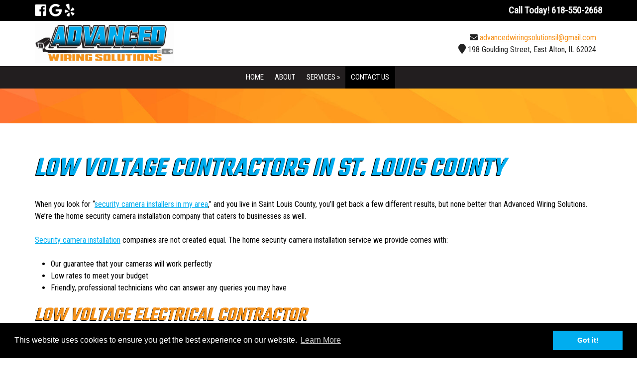

--- FILE ---
content_type: text/html; charset=UTF-8
request_url: https://www.advancedwiringsolutionsil.com/low-voltage-contractors-st-louis-county/
body_size: 15837
content:
<!doctype html>

<!--[if lt IE 7]><html lang="en-US" class="no-js lt-ie9 lt-ie8 lt-ie7"><![endif]-->
<!--[if (IE 7)&!(IEMobile)]><html lang="en-US" class="no-js lt-ie9 lt-ie8"><![endif]-->
<!--[if (IE 8)&!(IEMobile)]><html lang="en-US" class="no-js lt-ie9"><![endif]-->
<!--[if gt IE 8]><!--> <html lang="en-US" class="no-js"><!--<![endif]-->

	<head>
		<meta charset="utf-8">

				<meta http-equiv="X-UA-Compatible" content="IE=edge">

		<title>Commercial &amp; Residential Security Camera Installers in St. Louis County, IL | Advance Wiring Solutions</title>

				<meta name="HandheldFriendly" content="True">
		<meta name="MobileOptimized" content="320">
		<meta name="viewport" content="width=device-width, initial-scale=1"/>
		
		

<meta property="og:image:width" content="1354">
<meta property="og:image:height" content="709">
<meta property="og:title" content="Advanced Wiring Solutions">
<meta property="og:description" content="Low Voltage Contractor: Electrical Wiring Installation Alton IL from Advanced Wiring Solutions">
<meta property="og:url" content="https://www.advancedwiringsolutionsil.com">
<meta property="og:image" content="https://www.advancedwiringsolutionsil.com/og-image.jpg">





<link rel="apple-touch-icon" sizes="180x180" href="https://www.advancedwiringsolutionsil.com/apple-touch-icon.png">
<link rel="icon" type="image/png" sizes="32x32" href="https://www.advancedwiringsolutionsil.com/favicon-32x32.png">
<link rel="icon" type="image/png" sizes="16x16" href="https://www.advancedwiringsolutionsil.com/favicon-16x16.png">
<link rel="manifest" href="https://www.advancedwiringsolutionsil.com/site.webmanifest">
<link rel="mask-icon" href="https://www.advancedwiringsolutionsil.com/safari-pinned-tab.svg" color="#5bbad5">
<meta name="msapplication-TileColor" content="#2d89ef">
<meta name="theme-color" content="#ffffff">



		<link rel="pingback" href="https://www.advancedwiringsolutionsil.com/xmlrpc.php">

				<meta name='robots' content='index, follow, max-image-preview:large, max-snippet:-1, max-video-preview:-1' />
	<style>img:is([sizes="auto" i], [sizes^="auto," i]) { contain-intrinsic-size: 3000px 1500px }</style>
	
	<!-- This site is optimized with the Yoast SEO plugin v26.7 - https://yoast.com/wordpress/plugins/seo/ -->
	<meta name="description" content="Our low-voltage electricians are genuine industry experts who specialize in commercial and residential security camera installation. Servicing St. Louis County, IL. Contact us today!" />
	<link rel="canonical" href="https://www.advancedwiringsolutionsil.com/low-voltage-contractors-st-louis-county/" />
	<meta property="og:locale" content="en_US" />
	<meta property="og:type" content="article" />
	<meta property="og:title" content="Commercial &amp; Residential Security Camera Installers in St. Louis County, IL | Advance Wiring Solutions" />
	<meta property="og:description" content="Our low-voltage electricians are genuine industry experts who specialize in commercial and residential security camera installation. Servicing St. Louis County, IL. Contact us today!" />
	<meta property="og:url" content="https://www.advancedwiringsolutionsil.com/low-voltage-contractors-st-louis-county/" />
	<meta property="og:site_name" content="Advanced Wiring Solutions" />
	<meta property="article:modified_time" content="2024-08-07T14:11:22+00:00" />
	<meta name="twitter:card" content="summary_large_image" />
	<meta name="twitter:label1" content="Est. reading time" />
	<meta name="twitter:data1" content="2 minutes" />
	<script type="application/ld+json" class="yoast-schema-graph">{"@context":"https://schema.org","@graph":[{"@type":"WebPage","@id":"https://www.advancedwiringsolutionsil.com/low-voltage-contractors-st-louis-county/","url":"https://www.advancedwiringsolutionsil.com/low-voltage-contractors-st-louis-county/","name":"Commercial & Residential Security Camera Installers in St. Louis County, IL | Advance Wiring Solutions","isPartOf":{"@id":"https://www.advancedwiringsolutionsil.com/#website"},"datePublished":"2021-11-29T20:18:01+00:00","dateModified":"2024-08-07T14:11:22+00:00","description":"Our low-voltage electricians are genuine industry experts who specialize in commercial and residential security camera installation. Servicing St. Louis County, IL. Contact us today!","breadcrumb":{"@id":"https://www.advancedwiringsolutionsil.com/low-voltage-contractors-st-louis-county/#breadcrumb"},"inLanguage":"en-US","potentialAction":[{"@type":"ReadAction","target":["https://www.advancedwiringsolutionsil.com/low-voltage-contractors-st-louis-county/"]}]},{"@type":"BreadcrumbList","@id":"https://www.advancedwiringsolutionsil.com/low-voltage-contractors-st-louis-county/#breadcrumb","itemListElement":[{"@type":"ListItem","position":1,"name":"Home","item":"https://www.advancedwiringsolutionsil.com/"},{"@type":"ListItem","position":2,"name":"Low Voltage Contractors in St. Louis County"}]},{"@type":"WebSite","@id":"https://www.advancedwiringsolutionsil.com/#website","url":"https://www.advancedwiringsolutionsil.com/","name":"Advanced Wiring Solutions","description":"Low Voltage Electrical Contractors Alton, IL","potentialAction":[{"@type":"SearchAction","target":{"@type":"EntryPoint","urlTemplate":"https://www.advancedwiringsolutionsil.com/?s={search_term_string}"},"query-input":{"@type":"PropertyValueSpecification","valueRequired":true,"valueName":"search_term_string"}}],"inLanguage":"en-US"}]}</script>
	<!-- / Yoast SEO plugin. -->


<link rel='dns-prefetch' href='//cdnjs.cloudflare.com' />
<link rel='dns-prefetch' href='//fonts.googleapis.com' />
<link rel='dns-prefetch' href='//use.fontawesome.com' />
<link rel="alternate" type="application/rss+xml" title="Advanced Wiring Solutions &raquo; Feed" href="https://www.advancedwiringsolutionsil.com/feed/" />
<link rel="alternate" type="application/rss+xml" title="Advanced Wiring Solutions &raquo; Comments Feed" href="https://www.advancedwiringsolutionsil.com/comments/feed/" />
<script type="text/javascript">
/* <![CDATA[ */
window._wpemojiSettings = {"baseUrl":"https:\/\/s.w.org\/images\/core\/emoji\/16.0.1\/72x72\/","ext":".png","svgUrl":"https:\/\/s.w.org\/images\/core\/emoji\/16.0.1\/svg\/","svgExt":".svg","source":{"concatemoji":"https:\/\/www.advancedwiringsolutionsil.com\/wp-includes\/js\/wp-emoji-release.min.js"}};
/*! This file is auto-generated */
!function(s,n){var o,i,e;function c(e){try{var t={supportTests:e,timestamp:(new Date).valueOf()};sessionStorage.setItem(o,JSON.stringify(t))}catch(e){}}function p(e,t,n){e.clearRect(0,0,e.canvas.width,e.canvas.height),e.fillText(t,0,0);var t=new Uint32Array(e.getImageData(0,0,e.canvas.width,e.canvas.height).data),a=(e.clearRect(0,0,e.canvas.width,e.canvas.height),e.fillText(n,0,0),new Uint32Array(e.getImageData(0,0,e.canvas.width,e.canvas.height).data));return t.every(function(e,t){return e===a[t]})}function u(e,t){e.clearRect(0,0,e.canvas.width,e.canvas.height),e.fillText(t,0,0);for(var n=e.getImageData(16,16,1,1),a=0;a<n.data.length;a++)if(0!==n.data[a])return!1;return!0}function f(e,t,n,a){switch(t){case"flag":return n(e,"\ud83c\udff3\ufe0f\u200d\u26a7\ufe0f","\ud83c\udff3\ufe0f\u200b\u26a7\ufe0f")?!1:!n(e,"\ud83c\udde8\ud83c\uddf6","\ud83c\udde8\u200b\ud83c\uddf6")&&!n(e,"\ud83c\udff4\udb40\udc67\udb40\udc62\udb40\udc65\udb40\udc6e\udb40\udc67\udb40\udc7f","\ud83c\udff4\u200b\udb40\udc67\u200b\udb40\udc62\u200b\udb40\udc65\u200b\udb40\udc6e\u200b\udb40\udc67\u200b\udb40\udc7f");case"emoji":return!a(e,"\ud83e\udedf")}return!1}function g(e,t,n,a){var r="undefined"!=typeof WorkerGlobalScope&&self instanceof WorkerGlobalScope?new OffscreenCanvas(300,150):s.createElement("canvas"),o=r.getContext("2d",{willReadFrequently:!0}),i=(o.textBaseline="top",o.font="600 32px Arial",{});return e.forEach(function(e){i[e]=t(o,e,n,a)}),i}function t(e){var t=s.createElement("script");t.src=e,t.defer=!0,s.head.appendChild(t)}"undefined"!=typeof Promise&&(o="wpEmojiSettingsSupports",i=["flag","emoji"],n.supports={everything:!0,everythingExceptFlag:!0},e=new Promise(function(e){s.addEventListener("DOMContentLoaded",e,{once:!0})}),new Promise(function(t){var n=function(){try{var e=JSON.parse(sessionStorage.getItem(o));if("object"==typeof e&&"number"==typeof e.timestamp&&(new Date).valueOf()<e.timestamp+604800&&"object"==typeof e.supportTests)return e.supportTests}catch(e){}return null}();if(!n){if("undefined"!=typeof Worker&&"undefined"!=typeof OffscreenCanvas&&"undefined"!=typeof URL&&URL.createObjectURL&&"undefined"!=typeof Blob)try{var e="postMessage("+g.toString()+"("+[JSON.stringify(i),f.toString(),p.toString(),u.toString()].join(",")+"));",a=new Blob([e],{type:"text/javascript"}),r=new Worker(URL.createObjectURL(a),{name:"wpTestEmojiSupports"});return void(r.onmessage=function(e){c(n=e.data),r.terminate(),t(n)})}catch(e){}c(n=g(i,f,p,u))}t(n)}).then(function(e){for(var t in e)n.supports[t]=e[t],n.supports.everything=n.supports.everything&&n.supports[t],"flag"!==t&&(n.supports.everythingExceptFlag=n.supports.everythingExceptFlag&&n.supports[t]);n.supports.everythingExceptFlag=n.supports.everythingExceptFlag&&!n.supports.flag,n.DOMReady=!1,n.readyCallback=function(){n.DOMReady=!0}}).then(function(){return e}).then(function(){var e;n.supports.everything||(n.readyCallback(),(e=n.source||{}).concatemoji?t(e.concatemoji):e.wpemoji&&e.twemoji&&(t(e.twemoji),t(e.wpemoji)))}))}((window,document),window._wpemojiSettings);
/* ]]> */
</script>
<style id='wp-emoji-styles-inline-css' type='text/css'>

	img.wp-smiley, img.emoji {
		display: inline !important;
		border: none !important;
		box-shadow: none !important;
		height: 1em !important;
		width: 1em !important;
		margin: 0 0.07em !important;
		vertical-align: -0.1em !important;
		background: none !important;
		padding: 0 !important;
	}
</style>
<link rel='stylesheet' id='wp-block-library-css' href='https://www.advancedwiringsolutionsil.com/wp-includes/css/dist/block-library/style.min.css' type='text/css' media='all' />
<style id='classic-theme-styles-inline-css' type='text/css'>
/*! This file is auto-generated */
.wp-block-button__link{color:#fff;background-color:#32373c;border-radius:9999px;box-shadow:none;text-decoration:none;padding:calc(.667em + 2px) calc(1.333em + 2px);font-size:1.125em}.wp-block-file__button{background:#32373c;color:#fff;text-decoration:none}
</style>
<style id='global-styles-inline-css' type='text/css'>
:root{--wp--preset--aspect-ratio--square: 1;--wp--preset--aspect-ratio--4-3: 4/3;--wp--preset--aspect-ratio--3-4: 3/4;--wp--preset--aspect-ratio--3-2: 3/2;--wp--preset--aspect-ratio--2-3: 2/3;--wp--preset--aspect-ratio--16-9: 16/9;--wp--preset--aspect-ratio--9-16: 9/16;--wp--preset--color--black: #000000;--wp--preset--color--cyan-bluish-gray: #abb8c3;--wp--preset--color--white: #ffffff;--wp--preset--color--pale-pink: #f78da7;--wp--preset--color--vivid-red: #cf2e2e;--wp--preset--color--luminous-vivid-orange: #ff6900;--wp--preset--color--luminous-vivid-amber: #fcb900;--wp--preset--color--light-green-cyan: #7bdcb5;--wp--preset--color--vivid-green-cyan: #00d084;--wp--preset--color--pale-cyan-blue: #8ed1fc;--wp--preset--color--vivid-cyan-blue: #0693e3;--wp--preset--color--vivid-purple: #9b51e0;--wp--preset--gradient--vivid-cyan-blue-to-vivid-purple: linear-gradient(135deg,rgba(6,147,227,1) 0%,rgb(155,81,224) 100%);--wp--preset--gradient--light-green-cyan-to-vivid-green-cyan: linear-gradient(135deg,rgb(122,220,180) 0%,rgb(0,208,130) 100%);--wp--preset--gradient--luminous-vivid-amber-to-luminous-vivid-orange: linear-gradient(135deg,rgba(252,185,0,1) 0%,rgba(255,105,0,1) 100%);--wp--preset--gradient--luminous-vivid-orange-to-vivid-red: linear-gradient(135deg,rgba(255,105,0,1) 0%,rgb(207,46,46) 100%);--wp--preset--gradient--very-light-gray-to-cyan-bluish-gray: linear-gradient(135deg,rgb(238,238,238) 0%,rgb(169,184,195) 100%);--wp--preset--gradient--cool-to-warm-spectrum: linear-gradient(135deg,rgb(74,234,220) 0%,rgb(151,120,209) 20%,rgb(207,42,186) 40%,rgb(238,44,130) 60%,rgb(251,105,98) 80%,rgb(254,248,76) 100%);--wp--preset--gradient--blush-light-purple: linear-gradient(135deg,rgb(255,206,236) 0%,rgb(152,150,240) 100%);--wp--preset--gradient--blush-bordeaux: linear-gradient(135deg,rgb(254,205,165) 0%,rgb(254,45,45) 50%,rgb(107,0,62) 100%);--wp--preset--gradient--luminous-dusk: linear-gradient(135deg,rgb(255,203,112) 0%,rgb(199,81,192) 50%,rgb(65,88,208) 100%);--wp--preset--gradient--pale-ocean: linear-gradient(135deg,rgb(255,245,203) 0%,rgb(182,227,212) 50%,rgb(51,167,181) 100%);--wp--preset--gradient--electric-grass: linear-gradient(135deg,rgb(202,248,128) 0%,rgb(113,206,126) 100%);--wp--preset--gradient--midnight: linear-gradient(135deg,rgb(2,3,129) 0%,rgb(40,116,252) 100%);--wp--preset--font-size--small: 13px;--wp--preset--font-size--medium: 20px;--wp--preset--font-size--large: 36px;--wp--preset--font-size--x-large: 42px;--wp--preset--spacing--20: 0.44rem;--wp--preset--spacing--30: 0.67rem;--wp--preset--spacing--40: 1rem;--wp--preset--spacing--50: 1.5rem;--wp--preset--spacing--60: 2.25rem;--wp--preset--spacing--70: 3.38rem;--wp--preset--spacing--80: 5.06rem;--wp--preset--shadow--natural: 6px 6px 9px rgba(0, 0, 0, 0.2);--wp--preset--shadow--deep: 12px 12px 50px rgba(0, 0, 0, 0.4);--wp--preset--shadow--sharp: 6px 6px 0px rgba(0, 0, 0, 0.2);--wp--preset--shadow--outlined: 6px 6px 0px -3px rgba(255, 255, 255, 1), 6px 6px rgba(0, 0, 0, 1);--wp--preset--shadow--crisp: 6px 6px 0px rgba(0, 0, 0, 1);}:where(.is-layout-flex){gap: 0.5em;}:where(.is-layout-grid){gap: 0.5em;}body .is-layout-flex{display: flex;}.is-layout-flex{flex-wrap: wrap;align-items: center;}.is-layout-flex > :is(*, div){margin: 0;}body .is-layout-grid{display: grid;}.is-layout-grid > :is(*, div){margin: 0;}:where(.wp-block-columns.is-layout-flex){gap: 2em;}:where(.wp-block-columns.is-layout-grid){gap: 2em;}:where(.wp-block-post-template.is-layout-flex){gap: 1.25em;}:where(.wp-block-post-template.is-layout-grid){gap: 1.25em;}.has-black-color{color: var(--wp--preset--color--black) !important;}.has-cyan-bluish-gray-color{color: var(--wp--preset--color--cyan-bluish-gray) !important;}.has-white-color{color: var(--wp--preset--color--white) !important;}.has-pale-pink-color{color: var(--wp--preset--color--pale-pink) !important;}.has-vivid-red-color{color: var(--wp--preset--color--vivid-red) !important;}.has-luminous-vivid-orange-color{color: var(--wp--preset--color--luminous-vivid-orange) !important;}.has-luminous-vivid-amber-color{color: var(--wp--preset--color--luminous-vivid-amber) !important;}.has-light-green-cyan-color{color: var(--wp--preset--color--light-green-cyan) !important;}.has-vivid-green-cyan-color{color: var(--wp--preset--color--vivid-green-cyan) !important;}.has-pale-cyan-blue-color{color: var(--wp--preset--color--pale-cyan-blue) !important;}.has-vivid-cyan-blue-color{color: var(--wp--preset--color--vivid-cyan-blue) !important;}.has-vivid-purple-color{color: var(--wp--preset--color--vivid-purple) !important;}.has-black-background-color{background-color: var(--wp--preset--color--black) !important;}.has-cyan-bluish-gray-background-color{background-color: var(--wp--preset--color--cyan-bluish-gray) !important;}.has-white-background-color{background-color: var(--wp--preset--color--white) !important;}.has-pale-pink-background-color{background-color: var(--wp--preset--color--pale-pink) !important;}.has-vivid-red-background-color{background-color: var(--wp--preset--color--vivid-red) !important;}.has-luminous-vivid-orange-background-color{background-color: var(--wp--preset--color--luminous-vivid-orange) !important;}.has-luminous-vivid-amber-background-color{background-color: var(--wp--preset--color--luminous-vivid-amber) !important;}.has-light-green-cyan-background-color{background-color: var(--wp--preset--color--light-green-cyan) !important;}.has-vivid-green-cyan-background-color{background-color: var(--wp--preset--color--vivid-green-cyan) !important;}.has-pale-cyan-blue-background-color{background-color: var(--wp--preset--color--pale-cyan-blue) !important;}.has-vivid-cyan-blue-background-color{background-color: var(--wp--preset--color--vivid-cyan-blue) !important;}.has-vivid-purple-background-color{background-color: var(--wp--preset--color--vivid-purple) !important;}.has-black-border-color{border-color: var(--wp--preset--color--black) !important;}.has-cyan-bluish-gray-border-color{border-color: var(--wp--preset--color--cyan-bluish-gray) !important;}.has-white-border-color{border-color: var(--wp--preset--color--white) !important;}.has-pale-pink-border-color{border-color: var(--wp--preset--color--pale-pink) !important;}.has-vivid-red-border-color{border-color: var(--wp--preset--color--vivid-red) !important;}.has-luminous-vivid-orange-border-color{border-color: var(--wp--preset--color--luminous-vivid-orange) !important;}.has-luminous-vivid-amber-border-color{border-color: var(--wp--preset--color--luminous-vivid-amber) !important;}.has-light-green-cyan-border-color{border-color: var(--wp--preset--color--light-green-cyan) !important;}.has-vivid-green-cyan-border-color{border-color: var(--wp--preset--color--vivid-green-cyan) !important;}.has-pale-cyan-blue-border-color{border-color: var(--wp--preset--color--pale-cyan-blue) !important;}.has-vivid-cyan-blue-border-color{border-color: var(--wp--preset--color--vivid-cyan-blue) !important;}.has-vivid-purple-border-color{border-color: var(--wp--preset--color--vivid-purple) !important;}.has-vivid-cyan-blue-to-vivid-purple-gradient-background{background: var(--wp--preset--gradient--vivid-cyan-blue-to-vivid-purple) !important;}.has-light-green-cyan-to-vivid-green-cyan-gradient-background{background: var(--wp--preset--gradient--light-green-cyan-to-vivid-green-cyan) !important;}.has-luminous-vivid-amber-to-luminous-vivid-orange-gradient-background{background: var(--wp--preset--gradient--luminous-vivid-amber-to-luminous-vivid-orange) !important;}.has-luminous-vivid-orange-to-vivid-red-gradient-background{background: var(--wp--preset--gradient--luminous-vivid-orange-to-vivid-red) !important;}.has-very-light-gray-to-cyan-bluish-gray-gradient-background{background: var(--wp--preset--gradient--very-light-gray-to-cyan-bluish-gray) !important;}.has-cool-to-warm-spectrum-gradient-background{background: var(--wp--preset--gradient--cool-to-warm-spectrum) !important;}.has-blush-light-purple-gradient-background{background: var(--wp--preset--gradient--blush-light-purple) !important;}.has-blush-bordeaux-gradient-background{background: var(--wp--preset--gradient--blush-bordeaux) !important;}.has-luminous-dusk-gradient-background{background: var(--wp--preset--gradient--luminous-dusk) !important;}.has-pale-ocean-gradient-background{background: var(--wp--preset--gradient--pale-ocean) !important;}.has-electric-grass-gradient-background{background: var(--wp--preset--gradient--electric-grass) !important;}.has-midnight-gradient-background{background: var(--wp--preset--gradient--midnight) !important;}.has-small-font-size{font-size: var(--wp--preset--font-size--small) !important;}.has-medium-font-size{font-size: var(--wp--preset--font-size--medium) !important;}.has-large-font-size{font-size: var(--wp--preset--font-size--large) !important;}.has-x-large-font-size{font-size: var(--wp--preset--font-size--x-large) !important;}
:where(.wp-block-post-template.is-layout-flex){gap: 1.25em;}:where(.wp-block-post-template.is-layout-grid){gap: 1.25em;}
:where(.wp-block-columns.is-layout-flex){gap: 2em;}:where(.wp-block-columns.is-layout-grid){gap: 2em;}
:root :where(.wp-block-pullquote){font-size: 1.5em;line-height: 1.6;}
</style>
<link rel='stylesheet' id='foobox-free-min-css' href='https://www.advancedwiringsolutionsil.com/wp-content/plugins/foobox-image-lightbox/free/css/foobox.free.min.css' type='text/css' media='all' />
<link rel='stylesheet' id='widgetopts-styles-css' href='https://www.advancedwiringsolutionsil.com/wp-content/plugins/widget-options/assets/css/widget-options.css' type='text/css' media='all' />
<link rel='stylesheet' id='googleFonts-css' href='//fonts.googleapis.com/css?family=Lato%3A400%2C700%2C400italic%2C700italic' type='text/css' media='all' />
<link rel='stylesheet' id='shiftnav-css' href='https://www.advancedwiringsolutionsil.com/wp-content/plugins/shiftnav-responsive-mobile-menu/assets/css/shiftnav.min.css' type='text/css' media='all' />
<link rel='stylesheet' id='shiftnav-font-awesome-css' href='https://www.advancedwiringsolutionsil.com/wp-content/plugins/shiftnav-responsive-mobile-menu/assets/css/fontawesome/css/font-awesome.min.css' type='text/css' media='all' />
<link rel='stylesheet' id='shiftnav-standard-dark-css' href='https://www.advancedwiringsolutionsil.com/wp-content/plugins/shiftnav-responsive-mobile-menu/assets/css/skins/standard-dark.css' type='text/css' media='all' />
<link rel='stylesheet' id='bones-stylesheet-css' href='https://www.advancedwiringsolutionsil.com/wp-content/themes/blueprint/library/css/style.css' type='text/css' media='all' />
<!--[if lt IE 9]>
<link rel='stylesheet' id='bones-ie-only-css' href='https://www.advancedwiringsolutionsil.com/wp-content/themes/blueprint/library/css/ie.css' type='text/css' media='all' />
<![endif]-->
<link rel='stylesheet' id='font-awesome-free-css' href='//use.fontawesome.com/releases/v5.2.0/css/all.css' type='text/css' media='all' />
<link rel='stylesheet' id='slick-slider-styles-css' href='https://www.advancedwiringsolutionsil.com/wp-content/themes/blueprint/library/slick/slick.css' type='text/css' media='all' />
<link rel='stylesheet' id='slick-slider-theme-styles-css' href='https://www.advancedwiringsolutionsil.com/wp-content/themes/blueprint/library/slick/slick-theme.css' type='text/css' media='all' />
<link rel='stylesheet' id='cookie-consent-styles-css' href='//cdnjs.cloudflare.com/ajax/libs/cookieconsent2/3.0.3/cookieconsent.min.css' type='text/css' media='all' />
<script type="text/javascript" src="https://www.advancedwiringsolutionsil.com/wp-includes/js/jquery/jquery.min.js" id="jquery-core-js"></script>
<script type="text/javascript" src="https://www.advancedwiringsolutionsil.com/wp-includes/js/jquery/jquery-migrate.min.js" id="jquery-migrate-js"></script>
<script type="text/javascript" id="foobox-free-min-js-before">
/* <![CDATA[ */
/* Run FooBox FREE (v2.7.35) */
var FOOBOX = window.FOOBOX = {
	ready: true,
	disableOthers: false,
	o: {wordpress: { enabled: true }, countMessage:'image %index of %total', captions: { dataTitle: ["captionTitle","title"], dataDesc: ["captionDesc","description"] }, rel: '', excludes:'.fbx-link,.nofoobox,.nolightbox,a[href*="pinterest.com/pin/create/button/"]', affiliate : { enabled: false }},
	selectors: [
		".gallery", ".wp-block-gallery", ".wp-caption", ".wp-block-image", "a:has(img[class*=wp-image-])", ".foobox"
	],
	pre: function( $ ){
		// Custom JavaScript (Pre)
		
	},
	post: function( $ ){
		// Custom JavaScript (Post)
		
		// Custom Captions Code
		
	},
	custom: function( $ ){
		// Custom Extra JS
		
	}
};
/* ]]> */
</script>
<script type="text/javascript" src="https://www.advancedwiringsolutionsil.com/wp-content/plugins/foobox-image-lightbox/free/js/foobox.free.min.js" id="foobox-free-min-js"></script>
<script type="text/javascript" src="https://www.advancedwiringsolutionsil.com/wp-content/themes/blueprint/library/js/libs/modernizr.custom.min.js" id="bones-modernizr-js"></script>
<script type="text/javascript" src="//cdnjs.cloudflare.com/ajax/libs/cookieconsent2/3.0.3/cookieconsent.min.js" id="cookie-consent-script-js"></script>
<script type="text/javascript" id="cookie-consent-script-js-after">
/* <![CDATA[ */
window.addEventListener("load", function(){
					window.cookieconsent.initialise({
					  "palette": {
						"popup": {
						  "background": "#000",
						  "text": "#fff"
						},
						"button": {
						  "background": "#01adef",
						  "text": "#ffffff"
						}
					  },
					 
					  "theme": "block",
					  "position": "bottom",					  
					  "content": {
					  	"link": "Learn More",
					  	"message": "This website uses cookies to ensure you get the best experience on our website.",
					  	"dismiss": "Got it!",
					  	"href": "https://www.advancedwiringsolutionsil.com/privacy-policy/"						
						
					  }
					})});
/* ]]> */
</script>
<link rel="https://api.w.org/" href="https://www.advancedwiringsolutionsil.com/wp-json/" /><link rel="alternate" title="JSON" type="application/json" href="https://www.advancedwiringsolutionsil.com/wp-json/wp/v2/pages/337" /><link rel='shortlink' href='https://www.advancedwiringsolutionsil.com/?p=337' />
<link rel="alternate" title="oEmbed (JSON)" type="application/json+oembed" href="https://www.advancedwiringsolutionsil.com/wp-json/oembed/1.0/embed?url=https%3A%2F%2Fwww.advancedwiringsolutionsil.com%2Flow-voltage-contractors-st-louis-county%2F" />
<link rel="alternate" title="oEmbed (XML)" type="text/xml+oembed" href="https://www.advancedwiringsolutionsil.com/wp-json/oembed/1.0/embed?url=https%3A%2F%2Fwww.advancedwiringsolutionsil.com%2Flow-voltage-contractors-st-louis-county%2F&#038;format=xml" />

		<!-- ShiftNav CSS
	================================================================ -->
		<style type="text/css" id="shiftnav-dynamic-css">
				@media only screen and (min-width:767px){ #shiftnav-toggle-main, .shiftnav-toggle-mobile{ display:none; } .shiftnav-wrap { padding-top:0 !important; } }
	@media only screen and (max-width:766px){ #menu-main_nav{ display:none !important; } }

/** ShiftNav Custom Menu Styles (Customizer) **/
/* togglebar */
#shiftnav-toggle-main.shiftnav-toggle-main-entire-bar:before, #shiftnav-toggle-main .shiftnav-toggle-burger { font-size:20px; }

/* Status: Loaded from Transient */
		</style>
		<!-- end ShiftNav CSS -->

			<style type="text/css" id="wp-custom-css">
			.nav li ul.sub-menu li a, .nav li ul.children li a{
	width: 300px;
}

.service-boxes-pre{
	padding: 0px;
}

#text-6{
margin: 0px!important;
padding: 0px!important;

}
.top-bar {
	padding: .1em 0 !important;
}
.header #logo img{
	max-width: 50%;
	padding-top: 5px;
}

.column1{
	width: 65%;
	float: left;
}

.column2{
	width: 30%;
	float: right;
}

#content{
	padding: 1% 0 3% 0;
}

.header-email, .header-mailing{
text-align: right!important;
color:#222222;
}
.header-email a{
	color:#f6931c;
}
p{
	hyphens:none;
}
h1{
font-size: 55px;
text-transform: uppercase;
font-weight:600!important;
font-style: italic;
text-shadow: -2px 2px 0 #000;
}

.entry-title{
color: #f6931c;
text-transform: uppercase;
font-weight:600!important;
}

#content h2{
color: #f6931c;
font-size: 40px;
font-weight:600;
font-style: italic;
text-shadow: -1px 1px 0 #000;
margin: 5px 0!important;
text-transform: uppercase;
}

#content h3{
font-size: 20px;
margin: 5px 0!important;
color:#f6931c;
	text-transform: uppercase;
	font-weight:600!important;
}

.menu-item{
font-size: 15px;
text-transform: uppercase;	
}

.sub-menu{
background-color: transparent!important;
text-align: left!important;
padding-left: 4px;
}

.button a{
padding: 10px 30px;
box-shadow: 0 0 5px #000;
text-shadow: none;
}

.button{
font-size: 15px;
margin: 30px 0 20px 0;
}

.button a:hover{
text-shadow:none;
}
.page-feat-img{
background-size:cover;
background-attachment: fixed;
background-position: center top;
}

.banner{
background-attachment: fixed!important;
display:none;
}
.banner-cta{
line-height: 150%;
padding: 7% 0%;
font-size: 20px;

}
.banner-cta h2{
color:#fff  !important;
font-size: 40px!important;
line-height: 100%;
font-weight:600;
font-style: italic;
text-shadow: -2px 2px 0 #000;
text-transform: uppercase;
}

.cta-bg{
padding: 15px 40px 5px 40px;
}


.inner-post-content-widgets .widgettitle{
text-transform:uppercase;
	color:#01adef;
  margin: 25px 0;
	font-size: 33px;
	line-height: 110%;
font-weight:600;
font-style: italic;
text-shadow: -1px 1px 0 #000;
}

.inner-pre-content-widgets .widget{
		width: 100%;
}
.inner-post-content-widgets .widget{
	background-color:#fff;
	width: 100%;
	margin: 0 5px;
	padding: 15px;
	color:#000!important;
	font-size:12px;
}


.inner-post-content-widgets .widget a{
	line-height: 300%;
	padding: 10px 30px;
	color:#fff;
	text-decoration: none;
	background-color:#01adef;
}

.inner-post-content-widgets .widget a:hover{
	background-color:#f6931c;
}


input[type="search"]{
	width: 92%;
}

.testimonial-name{
font-family: teko!important;
font-size: 25px!important;
font-weight: normal!important;
color:#e45e04 ;
text-align: right!important;
text-transform: uppercase;
}
.testimonial-inner, .strong-form-inner{
	border:solid 1px #cccccc;
	font-size:12px;

}
.required-notice{
	display: none;
}
.testimonial-content{
	font-style: normal!important;
	text-align: left!important;
}


.pre-footer-cta h4{
	font-size: 50px;
margin: 10px 0;
	color:#fff;
font-weight:600!important;
font-style: italic;
text-shadow: -2px 2px 0 #000;
}

.inner-pre-footer-cta a{
	font-weight: normal!important;
	border: none!important;
	border-radius: 5px;
	padding: 10px 30px!important;
}

.inner-pre-footer-form {
	background: rgba(0,0,0, 0.8);
	padding: 20px 5px 20px 20px;

}


.pre-footer-form, .pre-footer-cta{
	color:#fff;
	text-shadow: 0 0 5px #000;
	background-image: url("https://www.advancedwiringsolutionsil.com/wp-content/uploads/2019/10/53066234_3705708046145510_836246938738229248_o.jpg")!important;
	background-attachment: fixed!important;
background-position: center bottom!important;
	background-size: cover!important;
}

.pre-footer-form-title{

	font-size:27px;
	margin: 0px;
	text-align: left;
font-weight:600!important;
font-style: italic;
text-shadow: -2px 2px 0 #000;
}




.footer .d-1of3{
text-align: left;
padding:10px 20px;
}


#footer-columns h4{
border-bottom: dotted 1px #01adef ;
font-size: 30px;
line-height: 150%;
text-align: left;
font-weight:600!important;
font-style: italic;
text-shadow: -2px 2px 0 #000;
text-transform: uppercase;
}

.soliloquy-container .soliloquy-image{
border: solid 5px #fff;
}

.soliloquy-image-slide{
	width: auto!important;
}

#shiftnav-toggle-main.shiftnav-toggle-style-burger_only{
top: -3px;
}

.shiftnav-target {
background-color: #01adef!important;
color:#fff!important;
text-align: left!important;
}



@media only screen and (max-width: 767px) {
	
	#text-7{
		margin: 20px 0;
	}
	
	h1{
		font-size:35px;
		text-shadow: -1px 1px 0 #000;
	}
	
	.inner-post-content-widgets .widget{
		margin: 10px 0;
	}
	.pre-footer-form, .pre-footer-cta{
			background-attachment: scroll!important;
	}
	
#logo img{
min-width: 50%;
padding-top: 5px!important;
}

.header-email, .header-mailing{
	text-align: center!important;}
	.header-mailing{
		margin-bottom: 10px;
	}	
.banner{
	
background-attachment: scroll!important;
	}
	
.page-feat-img{
background-size:cover;
background-attachment: scroll;
}
	.column1, .column2{
		width: 100%;
	}
	.inner-pre-footer-form{
		padding: 10px;
	}
}
		</style>
				
						
                
        <link href="https://fonts.googleapis.com/css?family=Roboto+Condensed" rel="stylesheet">
		<link href="https://fonts.googleapis.com/css?family=Teko:600&display=swap" rel="stylesheet"> 
        
         		
        			            	<link href="https://fonts.googleapis.com/css?family=Teko" rel="stylesheet">
                    		
						
		
		
		 

							
		 
        	         
        	         
        	         
        	         
        	        
		 
        	         
        	         
        	         
        	         
        	        		
		
		 
        
          
		
		 
        
           
        
		 
        
          
		
		
		     
               
         
             
      	        
                <style>
			body {
				font-family: Roboto Condensed;
				font-weight: normal;			
			 }
			
			/*#content {
				background-color:  !important;
				/*background-image:  !important; */	
				/*background-position: !important;
				background-attachment:  !important;
				background-size:  !important;
			}*/
			
						
				#content {
					background-color: #fff !important;
					/*background-image:  !important; */	
					background-position:;
					background-attachment: ;
					background-size: ;
				}
			
						
						
			
			#content, h1, h2, h3, h4, h5, h6 {
				color: ;
			}
			
			#content a {
				color: #01adef;
				text-decoration: underline;
			}
						
				.header-social, .header-social a, .header-social a:visited, .header-social .fa {
					color: #fff !important;
					font-size: 26px;
				 }
			
						
			
					
			
						
							.inner-top-bar {
					display: flex;
					align-items:center;	
				}
						
							/*.top-bar {
					display: flex;
					flex-wrap: nowrap;
					justify-content: space-around;
				} */
			
						
				.top-bar, .header-phone a {
					color: #ffffff !important;
				}
			
				h1, h2, h3, h4, h5 {
					font-family: Teko !important;
					font-weight: normal;
					color: ;
 				}		
			
						
																		
			
				
			
			.page-title {
				color: #01adef;
			}
				
			/*h2 { //combined all H tags into one "Heading Font" setting
				font-family:  !important;
				font-weight: ;
 			}
									
			h3 {
				font-family:  !important;
				font-weight: ;
 			}
			
			h4 {
				font-family:  !important;
				font-weight: ;
 			}
			*/
						
							nav li a {
				background-color: #221e1f;
				color: #fff !important;
				font-weight: ;
				font-family: ;	
				}
			
				nav li a:hover, nav li a:focus {
					background-color: #000000 !important;			
					color:  !important;	
					text-decoration: none !important;
				}

				.nav li.current-menu-item a, .nav li.current_page_item a, .nav li.current_page_ancestor a {
					background-color: #000000 !important;
					color: #fff !important;
				}
				.nav li ul.sub-menu li a, .nav li ul.children li a {
					background-color: #221e1f !important;
					color: #fff !important;
				}
				.nav li ul.sub-menu li a:hover, .nav li ul.children li a:hover {
					background-color: #000000 !important;
					color: #fff !important;

				}
						
			/** NAV **/
			
							.nav li {
					display: inline-block;
					float: none !important;
					margin-left: -4px !important;
					/*text-align: center !important;*/
				}
				nav ul {
					/*display: inline-block !important;*/
					text-align: center !important;
				}
						/** END NAV **/
			
			
			
			/** Banner slider **/
						.banner-1{
				min-height: 150px; 
				background-size:  !important;				
				background-position: !important;
				background-attachment:  !important;
			}
			.slider-cta-1, .slider-cta-1 h2 {
				color:#fff;
			}
			
			.slider-cta-1 .button-1 a {
				background-color: #444444 !important;
				color: #ffffff !important;
			}
			
			.slider-cta-1 a:hover {
				background-color: #cccccc !important;			
				color: #000000 !important;	
			}
				
			.slider-cta-1 h2 {
			 font-family:  !important; 
			 font-weight:  !important;
			}		
						
			.slider-cta-1 {
			 font-family: inherit !important;
			 font-weight: inherit !important;
			}
			
						.banner-2{
				min-height: 150px; 
				background-size:  !important;				
				background-position: !important;
				background-attachment:  !important;
			}
			.slider-cta-2, .slider-cta-2 h2 {
				color:#fff;
			}
			
			.slider-cta-2 .button-2 a {
				background-color: #444444 !important;
				color: #ffffff !important;
			}
			
			.slider-cta-2 a:hover {
				background-color: #cccccc !important;			
				color: #000000 !important;	
			}
				
			.slider-cta-2 h2 {
			 font-family:  !important; 
			 font-weight:  !important;
			}		
						
			.slider-cta-2 {
			 font-family: inherit !important;
			 font-weight: inherit !important;
			}
			
						.banner-3{
				min-height: 150px; 
				background-size:  !important;				
				background-position: !important;
				background-attachment:  !important;
			}
			.slider-cta-3, .slider-cta-3 h2 {
				color:#fff;
			}
			
			.slider-cta-3 .button-3 a {
				background-color: #444444 !important;
				color: #ffffff !important;
			}
			
			.slider-cta-3 a:hover {
				background-color: #cccccc !important;			
				color: #000000 !important;	
			}
				
			.slider-cta-3 h2 {
			 font-family:  !important; 
			 font-weight:  !important;
			}		
						
			.slider-cta-3 {
			 font-family: inherit !important;
			 font-weight: inherit !important;
			}
			
						.banner-4{
				min-height: 150px; 
				background-size:  !important;				
				background-position: !important;
				background-attachment:  !important;
			}
			.slider-cta-4, .slider-cta-4 h2 {
				color:#fff;
			}
			
			.slider-cta-4 .button-4 a {
				background-color: #444444 !important;
				color: #ffffff !important;
			}
			
			.slider-cta-4 a:hover {
				background-color: #cccccc !important;			
				color: #000000 !important;	
			}
				
			.slider-cta-4 h2 {
			 font-family:  !important; 
			 font-weight:  !important;
			}		
						
			.slider-cta-4 {
			 font-family: inherit !important;
			 font-weight: inherit !important;
			}
			
						.banner-5{
				min-height: 150px; 
				background-size:  !important;				
				background-position: !important;
				background-attachment:  !important;
			}
			.slider-cta-5, .slider-cta-5 h2 {
				color:#fff;
			}
			
			.slider-cta-5 .button-5 a {
				background-color: #444444 !important;
				color: #ffffff !important;
			}
			
			.slider-cta-5 a:hover {
				background-color: #cccccc !important;			
				color: #000000 !important;	
			}
				
			.slider-cta-5 h2 {
			 font-family:  !important; 
			 font-weight:  !important;
			}		
						
			.slider-cta-5 {
			 font-family: inherit !important;
			 font-weight: inherit !important;
			}
			
						
			/* static cta */
			
				
			/* end static cta */
			
			/* end banner slider */
			
						
			/** banner static image **/
			
			.banner {
				min-height: 150px; 
				background-size: cover !important;				
				background-position:center center !important;
				background-attachment: scroll !important;
			}
			.banner-cta, .banner-cta h2 {
				color:#fff;
			}
			
			.banner-cta .button a {
				background-color: #01adef !important;
				color: #ffffff !important;
			}
			
			.banner-cta a:hover {
				background-color: #f6931c !important;			
				color: #000000 !important;	
			}
				
			.banner-cta h2 {
			 font-family:  !important; 
			 font-weight:  !important;
			}		
						
			.banner-cta {
			 font-family: inherit !important;
			 font-weight: inherit !important;
			}
			
			/** end banner static image **/
			
			/** start pre main section **/
			
			/** pre main service boxes **/
			.service-boxes-pre {
			 	background-color: #ffffff; 
			 	/*background-image: ; 	*/
				background-position:center center;
				background-attachment: fixed;
				background-size: cover;	
			}
			.service-boxes-pre, .service-boxes-pre h2 {
				color: ;
			}
			.service-boxes-pre a {
				color: ;
				text-decoration: ;
			}
			.service-boxes-pre a:hover {
				color: ;
			}
			.service-boxes-pre h2  {
				color: ;
				font-family: inherit !important;
				font-weight: normal;
			}
			 		
			.service-boxes-pre {
				font-family: inherit;
				font-weight:  !important;
			}			
			
			.service-boxes-pre .service-button-pre a {
				background-color:  !important;			
				color:  !important;	
			}
			
			.service-boxes-pre .service-button-pre a:hover {
			 background-color:  !important;		
			 color:  !important;	
			}
			/** end service boxes **/
			
			/*.pre-main-content {
				background-color: ;
			}*/
			
			/** top carousel **/
			.multiple-items-pre img {
				height: px !important;
				object-fit:cover;
				padding: nonepx !important;
			}	
			
			/*.pre-main-content img {
				
			}*/
			
			/** end pre main section**/
			
			
			/** start pre main section 2 **/			

			/** pre main service boxes 2 **/
			.service-boxes-pre-2 {
			 	background-color: ; 
			 	/*background-image: ; 	*/
				background-position:;
				background-attachment: ;
				background-size: ;	
			}
			.service-boxes-pre-2, .service-boxes-pre-2 h2 {
				color: ;
			}
			.service-boxes-pre-2 a {
				color: ;
				text-decoration: ;
			}
			.service-boxes-pre-2 a:hover {
				color: ;
			}
			.service-boxes-pre-2 h2  {
				color: ;
				font-family: inherit !important;
				font-weight: normal;
			}
			 		
			.service-boxes-pre-2 {
				font-family: inherit;
				font-weight:  !important;
			}			
			
			.service-boxes-pre-2 .service-button-pre-2 a {
				background-color:  !important;			
				color:  !important;	
			}
			
			.service-boxes-pre-2 .service-button-pre-2 a:hover {
			 background-color:  !important;		
			 color:  !important;	
			}
			/** end service boxes **/		
			
			/** top carousel 2 **/
			.multiple-items-pre-2 img {
				height: px !important;
				object-fit:cover;
				padding: nonepx !important;
			}	
			
			/** end pre main 2 section**/
			
			
			/** start post main**/
			
			.service-boxes {		
			 	background-image: https://www.advancedwiringsolutionsil.com/wp-content/uploads/2019/10/36042065_ML.jpg;
				background-position:center center !important;
				background-attachment: fixed !important;
				background-size: cover !important;			
				
			 	background-color: #f6931c; 
											
			}
			
			.service-boxes, .service-boxes h2 {
				color: ;
			}
			.service-boxes a {
				color: ;
				text-decoration: ;
			}
			.service-boxes a:hover {
				color: ;
			}
			.service-boxes h2  {
				color: ;
				font-family: inherit !important;
				font-weight: normal;
			}			
						.service-boxes {
				font-family: inherit;
				font-weight:  !important;
			}			
				
			
			.service-boxes .service-button a {
				background-color:  !important;			
				color:  !important;	
			}
			
			.service-boxes .service-button a:hover {
			 background-color:  !important;		
			 color:  !important;	
			}
						
			/** bottom carousel **/
			.multiple-items img {
				height: px !important;
				object-fit:cover;
				padding: nonepx !important;
			}				
			
			/**  map **/
						
			
			
			/** end post main section **/

			/** start post main 2 (bottom feature section 2)**/	
						.service-boxes-2 {
			 	background-color: ; 
			 	background-image: ;
				background-position:;
				background-attachment: ;
				background-size: ;
			}
			.service-boxes-2, .service-boxes-2 h2 {
				color: ;
			}
			.service-boxes-2 a {
				color: ;
				text-decoration: ;
			}
			.service-boxes-2 a:hover {
				color: ;
			}
			.service-boxes-2 h2  {
				color: ;
				font-family: inherit !important;
				font-weight: normal;
			}
			 		
			.service-boxes-2 {
				font-family: inherit;
				font-weight:  !important;
			}			
			
			.service-boxes-2 .service-button-2 a {
				background-color:  !important;			
				color:  !important;	
			}
			
			.service-boxes-2 .service-button-2 a:hover {
			 background-color:  !important;		
			 color:  !important;	
			}
						
			/** bottom carousel **/
			.multiple-items-2 img {
				height: px !important;
				object-fit:cover;
				padding: nonepx !important;
			}				
			
			/**  map **/
						
						.service-boxes-3 {
			 	background-color: ; 
			 	background-image: ;
				background-position:;
				background-attachment: ;
				background-size: ;
			}
			.service-boxes-3, .service-boxes-3 h2 {
				color: ;
			}
			.service-boxes-3 a {
				color: ;
				text-decoration: ;
			}
			.service-boxes-3 a:hover {
				color: ;
			}
			.service-boxes-3 h2  {
				color: ;
				font-family: inherit !important;
				font-weight: normal;
			}
			 		
			.service-boxes-3 {
				font-family: inherit;
				font-weight:  !important;
			}			
			
			.service-boxes-3 .service-button-3 a {
				background-color:  !important;			
				color:  !important;	
			}
			
			.service-boxes-3 .service-button-3 a:hover {
			 background-color:  !important;		
			 color:  !important;	
			}
						
			/** bottom carousel **/
			.multiple-items-3 img {
				height: px !important;
				object-fit:cover;
				padding: nonepx !important;
			}				
			
			/**  map **/
						
						.service-boxes-4 {
			 	background-color: ; 
			 	background-image: ;
				background-position:;
				background-attachment: ;
				background-size: ;
			}
			.service-boxes-4, .service-boxes-4 h2 {
				color: ;
			}
			.service-boxes-4 a {
				color: ;
				text-decoration: ;
			}
			.service-boxes-4 a:hover {
				color: ;
			}
			.service-boxes-4 h2  {
				color: ;
				font-family: inherit !important;
				font-weight: normal;
			}
			 		
			.service-boxes-4 {
				font-family: inherit;
				font-weight:  !important;
			}			
			
			.service-boxes-4 .service-button-4 a {
				background-color:  !important;			
				color:  !important;	
			}
			
			.service-boxes-4 .service-button-4 a:hover {
			 background-color:  !important;		
			 color:  !important;	
			}
						
			/** bottom carousel **/
			.multiple-items-4 img {
				height: px !important;
				object-fit:cover;
				padding: nonepx !important;
			}				
			
			/**  map **/
						
						.service-boxes-5 {
			 	background-color: ; 
			 	background-image: ;
				background-position:;
				background-attachment: ;
				background-size: ;
			}
			.service-boxes-5, .service-boxes-5 h2 {
				color: ;
			}
			.service-boxes-5 a {
				color: ;
				text-decoration: ;
			}
			.service-boxes-5 a:hover {
				color: ;
			}
			.service-boxes-5 h2  {
				color: ;
				font-family: inherit !important;
				font-weight: normal;
			}
			 		
			.service-boxes-5 {
				font-family: inherit;
				font-weight:  !important;
			}			
			
			.service-boxes-5 .service-button-5 a {
				background-color:  !important;			
				color:  !important;	
			}
			
			.service-boxes-5 .service-button-5 a:hover {
			 background-color:  !important;		
			 color:  !important;	
			}
						
			/** bottom carousel **/
			.multiple-items-5 img {
				height: px !important;
				object-fit:cover;
				padding: nonepx !important;
			}				
			
			/**  map **/
						
						.service-boxes-6 {
			 	background-color: ; 
			 	background-image: ;
				background-position:;
				background-attachment: ;
				background-size: ;
			}
			.service-boxes-6, .service-boxes-6 h2 {
				color: ;
			}
			.service-boxes-6 a {
				color: ;
				text-decoration: ;
			}
			.service-boxes-6 a:hover {
				color: ;
			}
			.service-boxes-6 h2  {
				color: ;
				font-family: inherit !important;
				font-weight: normal;
			}
			 		
			.service-boxes-6 {
				font-family: inherit;
				font-weight:  !important;
			}			
			
			.service-boxes-6 .service-button-6 a {
				background-color:  !important;			
				color:  !important;	
			}
			
			.service-boxes-6 .service-button-6 a:hover {
			 background-color:  !important;		
			 color:  !important;	
			}
						
			/** bottom carousel **/
			.multiple-items-6 img {
				height: px !important;
				object-fit:cover;
				padding: nonepx !important;
			}				
			
			/**  map **/
						
						
			
			/** end post main section 2**/
			
			
			/** start widget title link styles**/
			
			.pre-main-content .widgettitle a, .pre-main-content-2 .widgettitle a, .post-main-content .widgettitle a, .post-main-content-2 .widgettitle a, .post-main-content-3 .widgettitle a, .post-main-content-4 .widgettitle a, .post-main-content-5 .widgettitle a, .post-main-content-6 .widgettitle a{ 		
				text-decoration: none;
				color: inherit;
			}
					
			
			/** end widget title link styles**/
			
			
			#sidebar1 .widgettitle {
				font-family: inherit !important;
				font-weight: inherit !important;
				background-color: #ccc !important;
				color: #000 !important;
				border-bottom: 2px solid #444 !important;
			}
			#sidebar1 .widget, #sidebar1 .widget a {
				color: inherit!important;
				font-family: inherit !important;
				font-weight: inherit !important;
			} 
						
				.pre-footer-form {
					background:#fff;		
				}
				.pre-footer-form input[type="text"], input[type="password"], input[type="datetime"], input[type="datetime-local"], 		input[type="date"], input[type="month"], input[type="time"], input[type="week"], input[type="number"], 					input[type="email"], 		input[type="url"], input[type="search"], input[type="tel"], input[type="color"], select, 	textarea, .field {
					background: #ffffff !important;	
					max-width: 100% !important;
					color: #000000 !important;
				}
				
				.pre-footer-form input[type="text"]:focus, .pre-footer-form input[type="text"]:active, .pre-footer-form input[type="password"]:focus, input[type="password"]:active, input[type="datetime"]:focus, input[type="datetime"]:active, input[type="datetime-local"]:focus, input[type="datetime-local"]:active, input[type="date"]:focus, input[type="date"]:active, input[type="month"]:focus, input[type="month"]:active, input[type="time"]:focus, input[type="time"]:active, input[type="week"]:focus, input[type="week"]:active, input[type="number"]:focus, input[type="number"]:active, input[type="email"]:focus, input[type="email"]:active, input[type="url"]:focus, input[type="url"]:active, input[type="search"]:focus, input[type="search"]:active, input[type="tel"]:focus, input[type="tel"]:active, input[type="color"]:focus, input[type="color"]:active, select:focus, select:active, textarea:focus, textarea:active, .field:focus, .field:active {
   					
					filter: brightness(105%) !important;
   	 				outline: none;
					
				}		
			
				.pre-footer-form .gform_fields .gfield input::-webkit-input-placeholder, .pre-footer-form .gform_fields .gfield textarea::-webkit-input-placeholder {
				/* Chrome/Opera/Safari */
					color: #000000; 
				}
				.pre-footer-form .gform_fields .gfield input::-moz-placeholder, .pre-footer-form .gform_fields .gfield textarea::-webkit-input-placeholder { 
					/* Firefox 19+ */
					color: #000000; 
				}
				.pre-footer-form .gform_fields .gfield input:-ms-input-placeholder, .pre-footer-form .gform_fields .gfield textarea:-ms-input-placeholder, {
					/* IE 10+ */
					color: #000000; 
				}
				.pre-footer-form .gform_fields .gfield input:-moz-placeholder, .pre-footer-form .gform_fields .gfield textarea:-ms-input-placeholder, {
					/* Firefox 18- */
					color: #000000; 
				}
			
				.pre-footer-form h4 {
					margin-top: 0 !important;		
					padding-top: 1.4em;
					color: #ffffff !important;">;
				}
				
				.pre-footer-form .gform_wrapper {
					margin-bottom: 0px !important;
					padding-bottom: 16px;
				}
			
			    .pre-footer-cta {
					background:#000000;
					padding: 1em 0 2.5em;
    				text-align: center;   						
				}
			
			
				.footer {
					background:;
					color:#ffffff;
					font-family: ;
					font-weight:  !important;
					background-position: !important;
					background-attachment:  !important;
					background-size:  !important;
					padding-bottom: 1em;
				}	
			
				#footer-columns h4 {
					font-family:  !important;
					font-weight: normal ; 
					margin-bottom: .25em;
				}	
			
			
				.pre-footer-cta {
					padding: 1em 0 2.5em;
    				text-align: center;
    				background: #9e9e9e; 
				}
				
				.pre-footer-cta h4 {

				}
			
				.inner-pre-footer-cta a {
					border: 2px solid #000;
					padding: .25em .5em;
					text-transform: uppercase;					
					text-decoration: none;
					font-weight: bold;
					color: #ffffff !important;
					background-color: #f6931c !important;
				}

				.inner-pre-footer-cta a:hover {
    				color: #ffffff !important;
   					background-color: #01adef !important;
				}
				
				.footer-nav {
					Margin-top: 0px !important;
				}
						
						
			
						

			.footer a {
				color: #f6931c;
				text-decoration: none;
			}
			.footer a:hover {
				color: #01adef;
			}
			.footer .phone-number a {
				
			}
			.footer-social, .footer-social .fa, .footer-social a {
				color: #000 !important;
				font-size: 26px;
				margin-top: 10px;
			}

			.bottom-bar {
				background: #000000;
				color: #fff;
			}
			.bottom-bar a, .bottom-bar a:active, .bottom-bar a:visited{
				color: #fff;
			}
			
			/**  WooCommerce Styles  **/
			
						
						
						
		</style>
		
        <!-- Global site tag (gtag.js) - Google Analytics -->
<script async src="https://www.googletagmanager.com/gtag/js?id=G-KJDFHNG4RL"></script>
<script>
  window.dataLayer = window.dataLayer || [];
  function gtag(){dataLayer.push(arguments);}
  gtag('js', new Date());

  gtag('config', 'G-KJDFHNG4RL');
</script>
<!-- Google Tag Manager -->
<script>(function(w,d,s,l,i){w[l]=w[l]||[];w[l].push({'gtm.start':
new Date().getTime(),event:'gtm.js'});var f=d.getElementsByTagName(s)[0],
j=d.createElement(s),dl=l!='dataLayer'?'&l='+l:'';j.async=true;j.src=
'https://www.googletagmanager.com/gtm.js?id='+i+dl;f.parentNode.insertBefore(j,f);
})(window,document,'script','dataLayer','GTM-W3FFBNP');</script>
<!-- End Google Tag Manager -->		
	</head>

	<body class="wp-singular page-template-default page page-id-337 wp-theme-blueprint">
 		
	<!-- ShiftNav Main Toggle -->
	<div id="shiftnav-toggle-main" class="shiftnav-toggle-main-align-left shiftnav-toggle-style-burger_only shiftnav-togglebar-gap-auto shiftnav-togglebar-transparent shiftnav-toggle-edge-left shiftnav-toggle-icon-x shiftnav-toggle-position-absolute"  		><button id="shiftnav-toggle-main-button" class="shiftnav-toggle shiftnav-toggle-shiftnav-main shiftnav-toggle-burger" tabindex="0" 	data-shiftnav-target="shiftnav-main"	aria-label="Toggle Menu"><i class="fa fa-bars"></i></button></div>
	<!-- /#shiftnav-toggle-main -->

	<!-- Google Tag Manager (noscript) -->
<noscript><iframe src="https://www.googletagmanager.com/ns.html?id=GTM-W3FFBNP"
height="0" width="0" style="display:none;visibility:hidden"></iframe></noscript>
<!-- End Google Tag Manager (noscript) -->
		<div id="container">

			<header class="header" role="banner">

            	<div class="top-bar cf" style="background-color: 
							   
#000000;
">
	
		
	<div class="inner-top-bar wrap">
			
		
			<div class="header-social d-1of2 t-1of2 m-all">

									<a href="https://www.facebook.com/advancedwiringsolution" target="_new"><i class="fab fa-facebook-square"></i></a>
				
				
									<a href="https://g.page/advanced-wiring-solutions-il" target="_new"><i class="fab fa-google" aria-hidden="true"></i></a>
				
								
				
				
				
									<a href="https://www.yelp.com/biz/advanced-wiring-solutions-east-alton" target="_new"><i class="fab fa-yelp"></i></a>
				
				 

				 
				
				
			</div><!--header-social--> 
		
		<div class="header-phone d-1of2 t-1of2 m-all last-col">

						
			Call Today! <a href="tel:618-550-2668"><span class="header-phone-number">618-550-2668</span></a>

			
									

		</div><!--header-phone--> 
		
				
		
				
			<!--</div>--><!--wrap-->
				
	</div><!--inner-top-bar-->
	
</div><!--top-bar-->
				
            					
								
				<div class="logo-nav cf" style="background-color: #ffffff;">
	<div id="inner-header" class="wrap cf">

		<div id="logo" class="d-1of2 t-1of2 m-all" itemscope itemtype="http://schema.org/Organization">
			<a itemprop="url" href="https://www.advancedwiringsolutionsil.com" rel="nofollow"><img itemprop="logo" src="https://www.advancedwiringsolutionsil.com/wp-content/uploads/2019/10/logo.jpg">
			</a>
		</div><!--logo-->

		<div class="header-address d-1of2 t-1of2 m-all">

							<div class="header-email"><span class="contacts"><i class="fa fa-envelope" aria-hidden="true"></i> </span><a href="mailto:advancedwiringsolutionsil@gmail.com">advancedwiringsolutionsil@gmail.com</a></div>
				<div class="header-mailing"><span class="contacts"><i class="fa fa-map-marker"></i> </span>198 Goulding Street, East Alton, IL 62024</div>
						
		</div><!--header-address-->

	</div><!--inner-header-->
	
</div><!--logo-nav-->

<div class="nav-bg cf" style="background-color: #221e1f;">
	
	<nav class="wrap cf" role="navigation" itemscope itemtype="http://www.schema.org/SiteNavigationElement">
		<ul id="menu-main_nav" class="nav top-nav cf"><li id="menu-item-222" class="menu-item menu-item-type-post_type menu-item-object-page menu-item-home menu-item-222"><span itemprop="name"><a href="https://www.advancedwiringsolutionsil.com/" itemprop="url">Home</a></span></li>
<li id="menu-item-219" class="menu-item menu-item-type-post_type menu-item-object-page menu-item-219"><span itemprop="name"><a href="https://www.advancedwiringsolutionsil.com/about/" itemprop="url">About</a></span></li>
<li id="menu-item-229" class="menu-item menu-item-type-custom menu-item-object-custom menu-item-has-children menu-item-229"><span itemprop="name"><a href="#" itemprop="url">Services »</a></span>
<ul class="sub-menu">
	<li id="menu-item-227" class="menu-item menu-item-type-post_type menu-item-object-page menu-item-227"><span itemprop="name"><a href="https://www.advancedwiringsolutionsil.com/security-camera-installation-alton-il/" itemprop="url">Security Camera Installation</a></span></li>
	<li id="menu-item-226" class="menu-item menu-item-type-post_type menu-item-object-page menu-item-226"><span itemprop="name"><a href="https://www.advancedwiringsolutionsil.com/new-home-electrical-wiring-belleville-il/" itemprop="url">New Construction Pre-Wiring</a></span></li>
	<li id="menu-item-223" class="menu-item menu-item-type-post_type menu-item-object-page menu-item-223"><span itemprop="name"><a href="https://www.advancedwiringsolutionsil.com/home-electrical-services-granite-city-il/" itemprop="url">Home Electrical Services</a></span></li>
	<li id="menu-item-224" class="menu-item menu-item-type-post_type menu-item-object-page menu-item-224"><span itemprop="name"><a href="https://www.advancedwiringsolutionsil.com/led-lighting-installation-springfield-il/" itemprop="url">Residential LED Lighting Installation</a></span></li>
	<li id="menu-item-220" class="menu-item menu-item-type-post_type menu-item-object-page menu-item-220"><span itemprop="name"><a href="https://www.advancedwiringsolutionsil.com/commercial-led-lighting-installation-florence-il/" itemprop="url">Commercial LED Lighting Installation</a></span></li>
	<li id="menu-item-225" class="menu-item menu-item-type-post_type menu-item-object-page menu-item-225"><span itemprop="name"><a href="https://www.advancedwiringsolutionsil.com/network-cable-installation-edwardsville-il/" itemprop="url">Network Cable Installation</a></span></li>
	<li id="menu-item-228" class="menu-item menu-item-type-post_type menu-item-object-page menu-item-228"><span itemprop="name"><a href="https://www.advancedwiringsolutionsil.com/tv-mounting-services-bunker-hills-il/" itemprop="url">TV Mounting Services</a></span></li>
	<li id="menu-item-285" class="menu-item menu-item-type-post_type menu-item-object-page menu-item-285"><span itemprop="name"><a href="https://www.advancedwiringsolutionsil.com/fiber-optics/" itemprop="url">Fiber Optics</a></span></li>
</ul>
</li>
<li id="menu-item-221" class="menu-item menu-item-type-post_type menu-item-object-page current-menu-ancestor current-menu-parent current_page_parent current_page_ancestor menu-item-has-children menu-item-221"><span itemprop="name"><a href="https://www.advancedwiringsolutionsil.com/contact-us/" itemprop="url">Contact Us</a></span>
<ul class="sub-menu">
	<li id="menu-item-357" class="menu-item menu-item-type-post_type menu-item-object-page menu-item-357"><span itemprop="name"><a href="https://www.advancedwiringsolutionsil.com/low-voltage-electrical-contractor-collinsville-il/" itemprop="url">Collinsville</a></span></li>
	<li id="menu-item-358" class="menu-item menu-item-type-post_type menu-item-object-page menu-item-358"><span itemprop="name"><a href="https://www.advancedwiringsolutionsil.com/low-voltage-electrical-edwardsville-il/" itemprop="url">Edwardsville</a></span></li>
	<li id="menu-item-356" class="menu-item menu-item-type-post_type menu-item-object-page menu-item-356"><span itemprop="name"><a href="https://www.advancedwiringsolutionsil.com/surveillance-camera-installation-in-st-charles-county-il/" itemprop="url">St. Charles County</a></span></li>
	<li id="menu-item-359" class="menu-item menu-item-type-post_type menu-item-object-page current-menu-item page_item page-item-337 current_page_item menu-item-359"><span itemprop="name"><a href="https://www.advancedwiringsolutionsil.com/low-voltage-contractors-st-louis-county/" aria-current="page" itemprop="url">St. Louis County</a></span></li>
	<li id="menu-item-360" class="menu-item menu-item-type-post_type menu-item-object-page menu-item-360"><span itemprop="name"><a href="https://www.advancedwiringsolutionsil.com/low-voltage-electrical-st-louis-metro-il/" itemprop="url">St. Louis Metro</a></span></li>
</ul>
</li>
</ul>	</nav>
	
</div><!--nav-bg-->

				
			</header>
			
						
			


<div class="banner" style="background: url(https://www.advancedwiringsolutionsil.com/wp-content/uploads/2019/10/39044689_2952471824802473_5093139293824614400_o.jpg );">
	   

		
	</div><!--banner-->
						
					
			
				
		<div class="pre-main-content cf">
			
			<div class="service-boxes-pre pre-main-content-section-bg cf" style="background-color:#ffffff; background-image:url(https://www.advancedwiringsolutionsil.com/wp-content/uploads/2019/10/36042065_ML.jpg);">

					
					<div class="pre-main-content-inner wrap">
								
				
					
			
					
			
			
			
		<div id="pre-content-widgets" class="cf">			
			<!--<div class="inner-pre-content-widgets wrap">-->
			<div class="inner-pre-content-widgets">
				<div id="text-7" class="widget widget_text" width="1140">			<div class="textwidget"></div>
		</div>	
			<!--</div>--><!--inner-pre-content-widgets-->
			</div><!--inner-pre-content-widgets-->
		</div><!--inner-inner-pre-content-widgets-->
					
										
						
				  </div><!--pre-main-content-inner wrap-->
							
					
			</div><!--pre-main-content-section-bg-->
								
		</div><!--pre-main-content-->
			
			
			
	
				
			

			<div id="content" style="background-image:url();">

				<div id="inner-content" class="wrap cf">
					
						
					
						<main id="main" class="" role="main">

							
							<article id="post-337" class="cf post-337 page type-page status-publish" role="article">
								
							  	
								<header class="article-header">
									
									<h1 class="page-title">Low Voltage Contractors in St. Louis County</h1>									

								</header> 							  								
																
								<section class="entry-content cf">
									
<p>When you look for “<a href="https://www.advancedwiringsolutionsil.com/security-camera-installation-alton-il/">security camera installers in my area</a>,” and you live in Saint Louis County, you’ll get back a few different results, but none better than Advanced Wiring Solutions. We’re the home security camera installation company that caters to businesses as well.</p>



<p><a href="https://www.advancedwiringsolutionsil.com/security-camera-installation-alton-il/">Security camera installation</a> companies are not created equal. The home security camera installation service we provide comes with:</p>



<ul class="wp-block-list">
<li>Our guarantee that your cameras will work perfectly</li>



<li>Low rates to meet your budget</li>



<li>Friendly, professional technicians who can answer any queries you may have</li>
</ul>



<h2 class="wp-block-heading">Low Voltage Electrical Contractor</h2>



<p>If you talk to various low voltage wiring contractors, you’ll often find that they’re all about a paycheck, and they don’t care all that much about your home security. Advanced Wiring Solutions understands that surveillance camera installation amounts to peace of mind for your home or company.</p>



<p>Googling “security camera installation near me” often reveals a list of companies that don’t care about your family or coworkers’ safety. Camera system installation from Advanced Wiring Solutions is different.</p>



<p>The low-voltage electricians we hire are genuine industry experts who never even get to the home camera installation phase without carefully assessing your house or apartment&#8217;s points of ingress and egress. With us, you’re getting a low voltage installation company that cares about what happens to every one of our clients.</p>



<h2 class="wp-block-heading">Surveillance Camera Installations</h2>



<p>Professional security camera installation will give you the peace of mind you’ve never had before. The home security camera installation service we provide will let you go out of town with total confidence, knowing that you can always check your camera to see what’s happening on and around your property.</p>



<p>Our security camera installation service does not cost as much as you might expect, and the very fact that potential thieves will see these cameras on your property acts as a deterrent. Package thieves are a lot more likely to leave your UPS or Amazon delivery alone if they see a camera pointed straight at your porch.</p>



<p>Protect your family, property, or business by <a href="https://www.advancedwiringsolutionsil.com/contact-us/">contacting us today</a>.</p>
                                    
								</section> 
								<footer class="article-footer cf">

								</footer>

								
							</article>

							
						</main>
					
																				
					
				</div>

			</div>



					
     				

		

				
		
		
	<div class="pre-footer-cta">
		
		<div class="inner-pre-footer-cta wrap">

			<h4 class="pre-footer-cta-title">WE LOOK FORWARD TO WORKING WITH YOU</h4>
			<a class="pre-footer-cta-button" href="https://www.advancedwiringsolutionsil.com/contact-us/">Get Started Today!</a>
			
		</div>

	</div>	
			
   
  
 
			<footer class="footer" role="contentinfo" style="background-image:url(https://www.advancedwiringsolutionsil.com/wp-content/uploads/2019/10/pattern29.png);">	
				
				<div id="inner-footer" class="wrap cf">
					
						

	<div id="footer-columns">

			

		

	<div class="contact-info footer-1 d-1of3 t-1of3 m-all">	


	
	<a name="contact"></a> 
	<h4 style="color: #ffffff !important;">More Information</h4>
		
	<div class="business-info-item business-name">Advanced Wiring Solutions	</div>
		
	<div class="business-info-item phone-number"><span class="contacts"><i class="fas fa-phone"></i> </span><a  href="tel:618-550-2668">618-550-2668</a></div>                            
	<div class="business-info-item email"><span class="contacts"><i class="fas fa-envelope"></i> </span><a  href="mailto:advancedwiringsolutionsil@gmail.com">advancedwiringsolutionsil@gmail.com</a></div>
	<div class="business-info-item address">
		<span class="contacts"><i class="fas fa-map-marker"></i> </span>198 Goulding Street		<br>East Alton, IL 62024		</div>	
	
</div><!--contact-info-->
				

			

<div class="footer-2 d-1of3 t-1of3 m-all">


	

			
	
		<h4 style="color: #ffffff !important;">Navigation</h4>
	
			
			<div role="navigation">
				<div class="footer-links cf"><ul id="menu-footer_nav" class="footer-nav cf"><li id="menu-item-235" class="menu-item menu-item-type-post_type menu-item-object-page menu-item-235"><a href="https://www.advancedwiringsolutionsil.com/security-camera-installation-alton-il/" itemprop="url">Security Camera Installation</a></li>
<li id="menu-item-234" class="menu-item menu-item-type-post_type menu-item-object-page menu-item-234"><a href="https://www.advancedwiringsolutionsil.com/new-home-electrical-wiring-belleville-il/" itemprop="url">New Construction Pre-Wiring</a></li>
<li id="menu-item-231" class="menu-item menu-item-type-post_type menu-item-object-page menu-item-231"><a href="https://www.advancedwiringsolutionsil.com/home-electrical-services-granite-city-il/" itemprop="url">Home Electrical Services</a></li>
<li id="menu-item-232" class="menu-item menu-item-type-post_type menu-item-object-page menu-item-232"><a href="https://www.advancedwiringsolutionsil.com/led-lighting-installation-springfield-il/" itemprop="url">Residential LED Lighting Installation</a></li>
<li id="menu-item-230" class="menu-item menu-item-type-post_type menu-item-object-page menu-item-230"><a href="https://www.advancedwiringsolutionsil.com/commercial-led-lighting-installation-florence-il/" itemprop="url">Commercial LED Lighting Installation</a></li>
<li id="menu-item-233" class="menu-item menu-item-type-post_type menu-item-object-page menu-item-233"><a href="https://www.advancedwiringsolutionsil.com/network-cable-installation-edwardsville-il/" itemprop="url">Network Cable Installation</a></li>
<li id="menu-item-236" class="menu-item menu-item-type-post_type menu-item-object-page menu-item-236"><a href="https://www.advancedwiringsolutionsil.com/tv-mounting-services-bunker-hills-il/" itemprop="url">TV Mounting Services</a></li>
</ul></div>				
			</div>      
	
		
		
		
		
</div><!--footer-2-->
				

	

	<div class="contact-info footer-3 d-1of3 t-1of3 m-all">


	

	
	<h4 style="color: #ffffff !important;">Business Hours</h4>
	

			
		
		
		<div class="hours">                            
	<!--<div style="margin-bottom: 0px;">Hours:</div>-->
	<div class="cf"><div class="open-close"><span class="weekday monday">Monday:</span> 
			 8:00 am</div> -  
		 <div class="open-close">7:00 pm</div></div> 

		 <div class="cf"><div class="open-close"><span class="weekday">Tuesday:</span> 
			8:00 am</div> -
		 <div class="open-close">7:00 pm</div></div>

		 <div class="cf"><div class="open-close"><span class="weekday">Wednesday:</span> 
			 8:00 am</div> - 
		 <div class="open-close">7:00 pm</div></div>  
		 <div class="cf"><div class="open-close"><span class="weekday">Thursday:</span> 
    
		 8:00 am</div> -  
		 <div class="open-close">7:00 pm</div></div> 
		 <div class="cf"><div class="open-close"><span class="weekday">Friday:</span> 
    
		 8:00 am</div> -  
		 <div class="open-close">7:00 pm</div></div>  
		 <div class="cf"><div class="open-close"><span class="weekday weekend">Saturday:</span> 
   Closed</div></div>
		 <div class="cf"><div class="open-close"><span class="weekday weekend">Sunday:</span> 
	Closed</div></div>

	 </div><!--hours-->   
			
			<!--
			<div class="footer-social">                                                            
									<a href="https://www.facebook.com/advancedwiringsolution" target="_new"><i class="fab fa-facebook-square"></i></a>
				
				
				  					<a href="https://g.page/advanced-wiring-solutions-il" target="_new"><i class="fab fa-google" aria-hidden="true"></i></a>
				
								
				
				
				
									<a href="https://www.yelp.com/biz/advanced-wiring-solutions-east-alton" target="_new"><i class="fab fa-yelp"></i></a>
				
				
								
				
			</div><!--footer-social-->
	
</div><!--footer-3--> 
	</div><!--footer-columns--> 


					
				</div><!--inner-footer-->

			</footer>
			<div class="bottom-bar source-org copyright">&copy; 2026 Advanced Wiring Solutions | <a href="https://www.advancedwiringsolutionsil.com/sitemap/">Sitemap</a> | <a href="https://www.advancedwiringsolutionsil.com/privacy-policy/">Privacy Policy</a>

		
		&nbsp;|&nbsp;<span class="bottom-bar-social">	

                                                          
							<a href="https://www.facebook.com/advancedwiringsolution" target="_new"><i class="fab fa-facebook-square"></i></a>
			
			
			  				<a href="https://g.page/advanced-wiring-solutions-il" target="_new"><i class="fab fa-google" aria-hidden="true"></i></a>
			
			
			
			
			
							<a href="https://www.yelp.com/biz/advanced-wiring-solutions-east-alton" target="_new"><i class="fab fa-yelp"></i></a>
			
			
			
			
		</span><!--bottom-bar-social-->
	
	
</div>		
			</div>

				<script type="speculationrules">
{"prefetch":[{"source":"document","where":{"and":[{"href_matches":"\/*"},{"not":{"href_matches":["\/wp-*.php","\/wp-admin\/*","\/wp-content\/uploads\/*","\/wp-content\/*","\/wp-content\/plugins\/*","\/wp-content\/themes\/blueprint\/*","\/*\\?(.+)"]}},{"not":{"selector_matches":"a[rel~=\"nofollow\"]"}},{"not":{"selector_matches":".no-prefetch, .no-prefetch a"}}]},"eagerness":"conservative"}]}
</script>



	<!-- ShiftNav #shiftnav-main -->
	<div class="shiftnav shiftnav-nojs shiftnav-shiftnav-main shiftnav-left-edge shiftnav-skin-standard-dark shiftnav-transition-standard" id="shiftnav-main" data-shiftnav-id="shiftnav-main">
		<div class="shiftnav-inner">

			
					<h3 class="shiftnav-menu-title shiftnav-site-title"><a href="https://www.advancedwiringsolutionsil.com">Advanced Wiring Solutions</a></h3>
		<nav class="shiftnav-nav"><ul id="menu-main_nav-1" class="shiftnav-menu shiftnav-targets-default shiftnav-targets-text-default shiftnav-targets-icon-default"><li class="menu-item menu-item-type-post_type menu-item-object-page menu-item-home menu-item-222 shiftnav-depth-0"><a class="shiftnav-target"  href="https://www.advancedwiringsolutionsil.com/" itemprop="url">Home</a></li><li class="menu-item menu-item-type-post_type menu-item-object-page menu-item-219 shiftnav-depth-0"><a class="shiftnav-target"  href="https://www.advancedwiringsolutionsil.com/about/" itemprop="url">About</a></li><li class="menu-item menu-item-type-custom menu-item-object-custom menu-item-has-children menu-item-229 shiftnav-sub-always shiftnav-depth-0"><a class="shiftnav-target"  href="#" itemprop="url">Services »</a>
<ul class="sub-menu sub-menu-1">
<li class="menu-item menu-item-type-post_type menu-item-object-page menu-item-227 shiftnav-depth-1"><a class="shiftnav-target"  href="https://www.advancedwiringsolutionsil.com/security-camera-installation-alton-il/" itemprop="url">Security Camera Installation</a></li><li class="menu-item menu-item-type-post_type menu-item-object-page menu-item-226 shiftnav-depth-1"><a class="shiftnav-target"  href="https://www.advancedwiringsolutionsil.com/new-home-electrical-wiring-belleville-il/" itemprop="url">New Construction Pre-Wiring</a></li><li class="menu-item menu-item-type-post_type menu-item-object-page menu-item-223 shiftnav-depth-1"><a class="shiftnav-target"  href="https://www.advancedwiringsolutionsil.com/home-electrical-services-granite-city-il/" itemprop="url">Home Electrical Services</a></li><li class="menu-item menu-item-type-post_type menu-item-object-page menu-item-224 shiftnav-depth-1"><a class="shiftnav-target"  href="https://www.advancedwiringsolutionsil.com/led-lighting-installation-springfield-il/" itemprop="url">Residential LED Lighting Installation</a></li><li class="menu-item menu-item-type-post_type menu-item-object-page menu-item-220 shiftnav-depth-1"><a class="shiftnav-target"  href="https://www.advancedwiringsolutionsil.com/commercial-led-lighting-installation-florence-il/" itemprop="url">Commercial LED Lighting Installation</a></li><li class="menu-item menu-item-type-post_type menu-item-object-page menu-item-225 shiftnav-depth-1"><a class="shiftnav-target"  href="https://www.advancedwiringsolutionsil.com/network-cable-installation-edwardsville-il/" itemprop="url">Network Cable Installation</a></li><li class="menu-item menu-item-type-post_type menu-item-object-page menu-item-228 shiftnav-depth-1"><a class="shiftnav-target"  href="https://www.advancedwiringsolutionsil.com/tv-mounting-services-bunker-hills-il/" itemprop="url">TV Mounting Services</a></li><li class="menu-item menu-item-type-post_type menu-item-object-page menu-item-285 shiftnav-depth-1"><a class="shiftnav-target"  href="https://www.advancedwiringsolutionsil.com/fiber-optics/" itemprop="url">Fiber Optics</a></li><li class="shiftnav-retract"><button tabindex="0" class="shiftnav-target"><i class="fa fa-chevron-left"></i> Back</button></li></ul>
</li><li class="menu-item menu-item-type-post_type menu-item-object-page current-menu-ancestor current-menu-parent current_page_parent current_page_ancestor menu-item-has-children menu-item-221 shiftnav-sub-always shiftnav-depth-0"><a class="shiftnav-target"  href="https://www.advancedwiringsolutionsil.com/contact-us/" itemprop="url">Contact Us</a>
<ul class="sub-menu sub-menu-1">
<li class="menu-item menu-item-type-post_type menu-item-object-page menu-item-357 shiftnav-depth-1"><a class="shiftnav-target"  href="https://www.advancedwiringsolutionsil.com/low-voltage-electrical-contractor-collinsville-il/" itemprop="url">Collinsville</a></li><li class="menu-item menu-item-type-post_type menu-item-object-page menu-item-358 shiftnav-depth-1"><a class="shiftnav-target"  href="https://www.advancedwiringsolutionsil.com/low-voltage-electrical-edwardsville-il/" itemprop="url">Edwardsville</a></li><li class="menu-item menu-item-type-post_type menu-item-object-page menu-item-356 shiftnav-depth-1"><a class="shiftnav-target"  href="https://www.advancedwiringsolutionsil.com/surveillance-camera-installation-in-st-charles-county-il/" itemprop="url">St. Charles County</a></li><li class="menu-item menu-item-type-post_type menu-item-object-page current-menu-item page_item page-item-337 current_page_item menu-item-359 shiftnav-depth-1"><a class="shiftnav-target"  href="https://www.advancedwiringsolutionsil.com/low-voltage-contractors-st-louis-county/" itemprop="url">St. Louis County</a></li><li class="menu-item menu-item-type-post_type menu-item-object-page menu-item-360 shiftnav-depth-1"><a class="shiftnav-target"  href="https://www.advancedwiringsolutionsil.com/low-voltage-electrical-st-louis-metro-il/" itemprop="url">St. Louis Metro</a></li><li class="shiftnav-retract"><button tabindex="0" class="shiftnav-target"><i class="fa fa-chevron-left"></i> Back</button></li></ul>
</li></ul></nav>
			<button class="shiftnav-sr-close shiftnav-sr-only shiftnav-sr-only-focusable">
				&times; Close Panel			</button>

		</div><!-- /.shiftnav-inner -->
	</div><!-- /.shiftnav #shiftnav-main -->


	<script type="text/javascript" id="shiftnav-js-extra">
/* <![CDATA[ */
var shiftnav_data = {"shift_body":"off","shift_body_wrapper":"","lock_body":"on","lock_body_x":"off","open_current":"off","collapse_accordions":"off","scroll_panel":"on","breakpoint":"767","v":"1.8.2","pro":"0","touch_off_close":"on","scroll_offset":"100","disable_transforms":"off","close_on_target_click":"off","scroll_top_boundary":"50","scroll_tolerance":"10","process_uber_segments":"on"};
/* ]]> */
</script>
<script type="text/javascript" src="https://www.advancedwiringsolutionsil.com/wp-content/plugins/shiftnav-responsive-mobile-menu/assets/js/shiftnav.min.js" id="shiftnav-js"></script>
<script type="text/javascript" src="https://www.advancedwiringsolutionsil.com/wp-content/themes/blueprint/library/js/scripts.js" id="bones-js-js"></script>
<script type="text/javascript" src="https://www.advancedwiringsolutionsil.com/wp-content/themes/blueprint/library/slick/slick.min.js" id="slick-slider-js"></script>
<script type="text/javascript" id="slick-slider-js-after">
/* <![CDATA[ */
jQuery(".single-item").slick({});
jQuery(".multiple-items-pre").slick({});
jQuery(".multiple-items-pre-2").slick({});
jQuery(".multiple-items").slick({});
jQuery(".multiple-items-2").slick({});
jQuery(".multiple-items-3").slick({});
jQuery(".multiple-items-4").slick({});
jQuery(".multiple-items-5").slick({});
jQuery(".multiple-items-6").slick({});
/* ]]> */
</script>
     

	</body>

</html> <!-- end of site. what a ride! -->

<!--
Performance optimized by W3 Total Cache. Learn more: https://www.boldgrid.com/w3-total-cache/?utm_source=w3tc&utm_medium=footer_comment&utm_campaign=free_plugin


Served from: www.advancedwiringsolutionsil.com @ 2026-01-18 13:00:48 by W3 Total Cache
-->